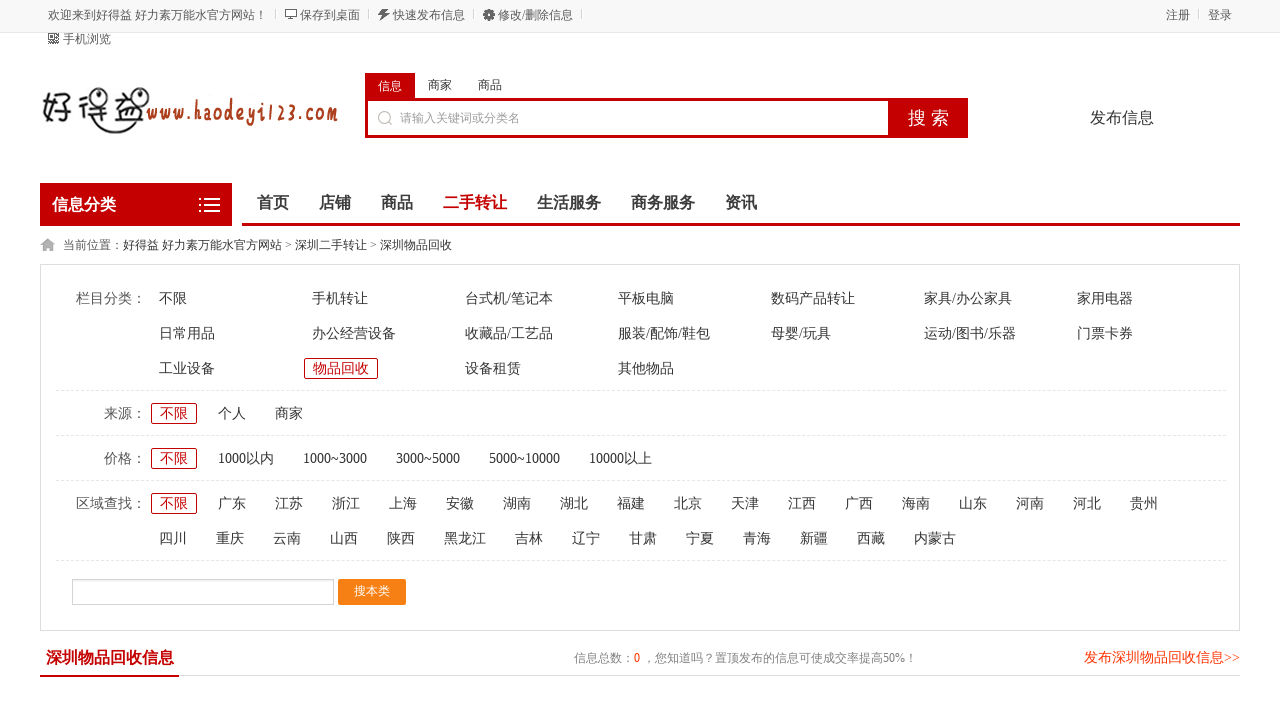

--- FILE ---
content_type: text/html; charset=utf-8
request_url: https://www.haodeyi123.com/category.php?catid=25
body_size: 7986
content:
<!DOCTYPE html PUBLIC "-//W3C//DTD XHTML 1.0 Transitional//EN" "http://www.w3.org/TR/xhtml1/DTD/xhtml1-transitional.dtd">
<html xmlns="http://www.w3.org/1999/xhtml">
<head>
<meta http-equiv="Content-Type" content="text/html; charset=utf-8" />
<script src="https://www.haodeyi123.com/template/default/js/uaredirect.js" type="text/javascript"></script>
<script type="text/javascript">uaredirect("https://www.haodeyi123.com/m/index.php?mod=category&catid=25");</script>
<meta name="keywords" content="物品回收信息" />
<meta name="description" content="深圳物品回收频道为您提供深圳物品回收信息，在此有大量深圳物品回收信息供您选择，您可以免费查看和发布深圳物品回收信息。" />
<title>物品回收-好得益  好力素万能水官方网站</title>
<link rel="shortcut icon" href="https://www.haodeyi123.com/favicon.ico" />
<link rel="stylesheet" href="https://www.haodeyi123.com/template/default/css/global.css" />
<link rel="stylesheet" href="https://www.haodeyi123.com/template/default/css/style.css" />
<link rel="stylesheet" href="https://www.haodeyi123.com/template/default/css/category.css" />
<link rel="stylesheet" href="https://www.haodeyi123.com/template/default/css/pagination2.css" />
<script src="https://www.haodeyi123.com/template/default/js/global.js" type="text/javascript"></script>
<script src="https://www.haodeyi123.com/template/default/js/jquery.min.js" type="text/javascript"></script>
</head>

<body class="red full bodybgred0"><script type="text/javascript">var current_domain="https://www.haodeyi123.com"; </script>
<div class="bartop">
<div class="barcenter">
<div class="barleft">
<ul class="barcity">欢迎来到好得益  好力素万能水官方网站！</ul> 
<ul class="line"><u></u></ul>
            <ul class="barcang"><a href="https://www.haodeyi123.com/desktop.php" target="_blank" title="点击右键，选择“目标另存为”，将此快捷方式保存到桌面即可">保存到桌面</a></ul>
<ul class="line"><u></u></ul>
<ul class="barpost"><a href="https://www.haodeyi123.com/publish.php">快速发布信息</a></ul>
<ul class="line"><u></u></ul>
<ul class="bardel"><a href="https://www.haodeyi123.com/delinfo.php" rel="nofollow">修改/删除信息</a></ul>
<ul class="line"><u></u></ul>
<ul class="barwap"><a href="https://www.haodeyi123.com/mobile.php">手机浏览</a></ul>
</div>
<div class="barright" id="iflogin"><img src="https://www.haodeyi123.com/images/loading.gif" border="0" align="absmiddle"></div>
</div>
</div>
<div class="clear"></div>
<!--顶部横幅广告开始-->
<div id="ad_topbanner"></div>
<!--顶部横幅广告结束-->
<div class="clearfix"></div>
<div class="logosearchtel">
<div class="weblogo"><a href="https://www.haodeyi123.com"><img src="https://www.haodeyi123.com/logo.gif" title="好得益  好力素万能水官方网站" border="0"/></a></div>
    <!--<div class="webcity">
    	<span>总站</span><br><a>切换分站</a>
    </div>-->
    
    <div class="postedit">
<a class="postmember" href="https://www.haodeyi123.com/publish.php?catid=25">发布信息</a>
<!--<a class="post" href="https://www.haodeyi123.com/publish.php?catid=25">发布信息</a>-->
</div>
<div class="websearch">
    	<div class="s_ulA" id="searchType">
            <ul>
                <li name="s8" id="s8_information" onclick="show_tab('information');" class="current"><a href="javascript:void(0);">信息</a></li>
<li name="s8" id="s8_store" onclick="show_tab('store');" ><a href="javascript:void(0);">商家</a></li>
                <!--<li name="s8" id="s8_news" onclick="show_tab('news');" ><a href="javascript:void(0);">资讯</a></li>-->
                <li name="s8" id="s8_goods" onclick="show_tab('goods');" ><a href="javascript:void(0);">商品</a></li>
            </ul>
        </div>
        <div class="clearfix"></div>
<div class="sch_t_frm">
<form method="get" action="https://www.haodeyi123.com/search.php?" id="searchForm" target="_blank">
            <input type="hidden" id="searchtype" name="mod" value="information"/>
<div class="sch_ct">
<input type="text" class="topsearchinput" value="请输入关键词或分类名" name="keywords" id="searchheader" onmouseover="if(this.value==='请输入关键词或分类名'){this.value='';}" x-webkit-speech lang="zh-CN"/>
</div>
<div>
<input type="submit" value="搜 索" class="btn-normal"/>
</div>
</form>
</div>
        <div class="clearfix"></div>
        </div>
</div>
<div class="clear"></div><div class="body1000">
<div class="daohang_con">
    <div class="categories">
        <dl id="infomenu">
        <dt class="titup"><b>信息分类</b></dt>
        <dd class="cont" style="display:none;">
        <ul>
        <!--<script type="text/javascript" src="https://www.haodeyi123.com/data/caches/cats_js.php"></script>-->
                        <li>
        <em><a href="https://www.haodeyi123.com/category.php?catid=1" style="color:" target="_blank">二手转让</a></em>
        <dl>
        <dt><b></b></dt>
        <dd>
                <a href="https://www.haodeyi123.com/category.php?catid=11" style="color:#ff0000" target="_blank" title="手机转让">手机转让</a>
                <a href="https://www.haodeyi123.com/category.php?catid=12" style="color:" target="_blank" title="台式机/笔记本">台式机/笔记本</a>
                <a href="https://www.haodeyi123.com/category.php?catid=13" style="color:" target="_blank" title="平板电脑">平板电脑</a>
                <a href="https://www.haodeyi123.com/category.php?catid=14" style="color:#46a200" target="_blank" title="数码产品转让">数码产品转让</a>
                <a href="https://www.haodeyi123.com/category.php?catid=15" style="color:" target="_blank" title="家具/办公家具">家具/办公家具</a>
                <a href="https://www.haodeyi123.com/category.php?catid=16" style="color:#ff9900" target="_blank" title="家用电器">家用电器</a>
                <a href="https://www.haodeyi123.com/category.php?catid=17" style="color:" target="_blank" title="日常用品">日常用品</a>
                <a href="https://www.haodeyi123.com/category.php?catid=18" style="color:" target="_blank" title="办公经营设备">办公经营设备</a>
                <a href="https://www.haodeyi123.com/category.php?catid=19" style="color:" target="_blank" title="收藏品/工艺品">收藏品/工艺品</a>
                <a href="https://www.haodeyi123.com/category.php?catid=20" style="color:" target="_blank" title="服装/配饰/鞋包">服装/配饰/鞋包</a>
                <a href="https://www.haodeyi123.com/category.php?catid=21" style="color:" target="_blank" title="母婴/玩具">母婴/玩具</a>
                <a href="https://www.haodeyi123.com/category.php?catid=22" style="color:" target="_blank" title="运动/图书/乐器">运动/图书/乐器</a>
                <a href="https://www.haodeyi123.com/category.php?catid=23" style="color:" target="_blank" title="门票卡券">门票卡券</a>
                <a href="https://www.haodeyi123.com/category.php?catid=24" style="color:" target="_blank" title="工业设备">工业设备</a>
                <a href="https://www.haodeyi123.com/category.php?catid=25" style="color:" target="_blank" title="物品回收">物品回收</a>
                <a href="https://www.haodeyi123.com/category.php?catid=26" style="color:" target="_blank" title="设备租赁">设备租赁</a>
                <a href="https://www.haodeyi123.com/category.php?catid=27" style="color:" target="_blank" title="其他物品">其他物品</a>
                </dd>
        </dl>
        </li>
                <li>
        <em><a href="https://www.haodeyi123.com/category.php?catid=10" style="color:" target="_blank">教育培训</a></em>
        <dl>
        <dt><b></b></dt>
        <dd>
                <a href="https://www.haodeyi123.com/category.php?catid=137" style="color:" target="_blank" title="职业培训">职业培训</a>
                <a href="https://www.haodeyi123.com/category.php?catid=138" style="color:" target="_blank" title="外语培训">外语培训</a>
                <a href="https://www.haodeyi123.com/category.php?catid=140" style="color:" target="_blank" title="家教">家教</a>
                <a href="https://www.haodeyi123.com/category.php?catid=141" style="color:" target="_blank" title="IT培训">IT培训</a>
                <a href="https://www.haodeyi123.com/category.php?catid=143" style="color:" target="_blank" title="高等教育">高等教育</a>
                <a href="https://www.haodeyi123.com/category.php?catid=144" style="color:" target="_blank" title="文体培训">文体培训</a>
                <a href="https://www.haodeyi123.com/category.php?catid=145" style="color:" target="_blank" title="婴幼儿教育">婴幼儿教育</a>
                <a href="https://www.haodeyi123.com/category.php?catid=146" style="color:" target="_blank" title="中小学教育">中小学教育</a>
                <a href="https://www.haodeyi123.com/category.php?catid=147" style="color:" target="_blank" title="其他培训">其他培训</a>
                </dd>
        </dl>
        </li>
                <li>
        <em><a href="https://www.haodeyi123.com/category.php?catid=189" style="color:" target="_blank">商务服务</a></em>
        <dl>
        <dt><b></b></dt>
        <dd>
                <a href="https://www.haodeyi123.com/category.php?catid=122" style="color:" target="_blank" title="招商加盟">招商加盟</a>
                <a href="https://www.haodeyi123.com/category.php?catid=124" style="color:#FF0000" target="_blank" title="公司注册">公司注册</a>
                <a href="https://www.haodeyi123.com/category.php?catid=125" style="color:" target="_blank" title="会计/审计">会计/审计</a>
                <a href="https://www.haodeyi123.com/category.php?catid=126" style="color:" target="_blank" title="网站建设">网站建设</a>
                <a href="https://www.haodeyi123.com/category.php?catid=127" style="color:" target="_blank" title="快递/物流">快递/物流</a>
                <a href="https://www.haodeyi123.com/category.php?catid=128" style="color:" target="_blank" title="庆典/演出">庆典/演出</a>
                <a href="https://www.haodeyi123.com/category.php?catid=129" style="color:" target="_blank" title="印刷/喷绘">印刷/喷绘</a>
                <a href="https://www.haodeyi123.com/category.php?catid=130" style="color:" target="_blank" title="设计策划">设计策划</a>
                <a href="https://www.haodeyi123.com/category.php?catid=131" style="color:" target="_blank" title="律师服务">律师服务</a>
                <a href="https://www.haodeyi123.com/category.php?catid=132" style="color:" target="_blank" title="翻译/速记">翻译/速记</a>
                <a href="https://www.haodeyi123.com/category.php?catid=133" style="color:" target="_blank" title="鲜花/盆景">鲜花/盆景</a>
                <a href="https://www.haodeyi123.com/category.php?catid=134" style="color:" target="_blank" title="礼品定制">礼品定制</a>
                <a href="https://www.haodeyi123.com/category.php?catid=135" style="color:" target="_blank" title="本地名站">本地名站</a>
                <a href="https://www.haodeyi123.com/category.php?catid=136" style="color:" target="_blank" title="其他服务">其他服务</a>
                </dd>
        </dl>
        </li>
                <li>
        <em><a href="https://www.haodeyi123.com/category.php?catid=9" style="color:" target="_blank">生活服务</a></em>
        <dl>
        <dt><b></b></dt>
        <dd>
                <a href="https://www.haodeyi123.com/category.php?catid=100" style="color:" target="_blank" title="驾校服务">驾校服务</a>
                <a href="https://www.haodeyi123.com/category.php?catid=101" style="color:" target="_blank" title="陪驾/代驾">陪驾/代驾</a>
                <a href="https://www.haodeyi123.com/category.php?catid=102" style="color:" target="_blank" title="婚庆/化妆">婚庆/化妆</a>
                <a href="https://www.haodeyi123.com/category.php?catid=103" style="color:" target="_blank" title="摄影摄像">摄影摄像</a>
                <a href="https://www.haodeyi123.com/category.php?catid=104" style="color:" target="_blank" title="美容纤体">美容纤体</a>
                <a href="https://www.haodeyi123.com/category.php?catid=105" style="color:" target="_blank" title="房屋装修">房屋装修</a>
                <a href="https://www.haodeyi123.com/category.php?catid=106" style="color:" target="_blank" title="建材装饰">建材装饰</a>
                <a href="https://www.haodeyi123.com/category.php?catid=107" style="color:" target="_blank" title="投资理财">投资理财</a>
                <a href="https://www.haodeyi123.com/category.php?catid=108" style="color:" target="_blank" title="保姆/月嫂">保姆/月嫂</a>
                <a href="https://www.haodeyi123.com/category.php?catid=109" style="color:#FF0000" target="_blank" title="保洁/家政">保洁/家政</a>
                <a href="https://www.haodeyi123.com/category.php?catid=110" style="color:" target="_blank" title="搬家服务">搬家服务</a>
                <a href="https://www.haodeyi123.com/category.php?catid=111" style="color:" target="_blank" title="家电维修">家电维修</a>
                <a href="https://www.haodeyi123.com/category.php?catid=112" style="color:" target="_blank" title="电脑维修">电脑维修</a>
                <a href="https://www.haodeyi123.com/category.php?catid=113" style="color:" target="_blank" title="家居维修">家居维修</a>
                <a href="https://www.haodeyi123.com/category.php?catid=114" style="color:" target="_blank" title="管道疏通">管道疏通</a>
                <a href="https://www.haodeyi123.com/category.php?catid=115" style="color:" target="_blank" title="外卖/送水">外卖/送水</a>
                <a href="https://www.haodeyi123.com/category.php?catid=116" style="color:" target="_blank" title="开锁/修锁">开锁/修锁</a>
                <a href="https://www.haodeyi123.com/category.php?catid=117" style="color:" target="_blank" title="租车服务">租车服务</a>
                <a href="https://www.haodeyi123.com/category.php?catid=118" style="color:" target="_blank" title="旅游度假">旅游度假</a>
                <a href="https://www.haodeyi123.com/category.php?catid=119" style="color:" target="_blank" title="休闲娱乐">休闲娱乐</a>
                <a href="https://www.haodeyi123.com/category.php?catid=120" style="color:" target="_blank" title="酒店/宾馆">酒店/宾馆</a>
                <a href="https://www.haodeyi123.com/category.php?catid=121" style="color:" target="_blank" title="签证服务">签证服务</a>
                </dd>
        </dl>
        </li>
                </ul>
        </dd>
        </dl>
    </div>
    <div class="daohang">
        <ul>
            <li><a href="https://www.haodeyi123.com" id="index">首页</a></li>
                                    <li><a  target="_self" id="corp" href="/corporation.php"><font color="">店铺</font><sup class=""></sup></a></li>
                        <li><a  target="_self" id="goods" href="/goods.php"><font color="">商品</font><sup class=""></sup></a></li>
                        <li><a class="current" target="_self" id="1" href="/category.php?catid=1"><font color="">二手转让</font><sup class=""></sup></a></li>
                        <li><a  target="_self" id="9" href="/category.php?catid=9"><font color="">生活服务</font><sup class=""></sup></a></li>
                        <li><a  target="_self" id="189" href="/category.php?catid=189"><font color="">商务服务</font><sup class=""></sup></a></li>
                        <li><a  target="_self" id="news" href="/news.php"><font color="">资讯</font><sup class=""></sup></a></li>
                    </ul>
    </div>
</div>
<div class="clearfix"></div>
<!--头部通栏广告开始-->
<div id="ad_header"></div>
<!--头部通栏广告结束-->
<div class="clearfix"></div>
<script>loadDefault(['category','category_select'])</script><div class="bodybgcolor">
<div class="body1000">
<div class="clear"></div>
<div class="location">
当前位置：<a href="https://www.haodeyi123.com">好得益  好力素万能水官方网站</a> <code> &gt; </code> <a href="https://www.haodeyi123.com/category.php?catid=1">深圳二手转让</a> <code> &gt; </code> <a href="https://www.haodeyi123.com/category.php?catid=25">深圳物品回收</a></div>
<div class="clear"></div>
<div class="wrapper"><div id="select">
<dl class='fore' id='select-brand'>
<dt>栏目分类：</dt>
<dd>
<div class='content'>
    <div><a href="https://www.haodeyi123.com/category.php?catid=1"  title="深圳二手转让">不限</a></div>
        <div><a href="https://www.haodeyi123.com/category.php?catid=11"  title="深圳手机转让">手机转让</a></div>
        <div><a href="https://www.haodeyi123.com/category.php?catid=12"  title="深圳台式机/笔记本">台式机/笔记本</a></div>
        <div><a href="https://www.haodeyi123.com/category.php?catid=13"  title="深圳平板电脑">平板电脑</a></div>
        <div><a href="https://www.haodeyi123.com/category.php?catid=14"  title="深圳数码产品转让">数码产品转让</a></div>
        <div><a href="https://www.haodeyi123.com/category.php?catid=15"  title="深圳家具/办公家具">家具/办公家具</a></div>
        <div><a href="https://www.haodeyi123.com/category.php?catid=16"  title="深圳家用电器">家用电器</a></div>
        <div><a href="https://www.haodeyi123.com/category.php?catid=17"  title="深圳日常用品">日常用品</a></div>
        <div><a href="https://www.haodeyi123.com/category.php?catid=18"  title="深圳办公经营设备">办公经营设备</a></div>
        <div><a href="https://www.haodeyi123.com/category.php?catid=19"  title="深圳收藏品/工艺品">收藏品/工艺品</a></div>
        <div><a href="https://www.haodeyi123.com/category.php?catid=20"  title="深圳服装/配饰/鞋包">服装/配饰/鞋包</a></div>
        <div><a href="https://www.haodeyi123.com/category.php?catid=21"  title="深圳母婴/玩具">母婴/玩具</a></div>
        <div><a href="https://www.haodeyi123.com/category.php?catid=22"  title="深圳运动/图书/乐器">运动/图书/乐器</a></div>
        <div><a href="https://www.haodeyi123.com/category.php?catid=23"  title="深圳门票卡券">门票卡券</a></div>
        <div><a href="https://www.haodeyi123.com/category.php?catid=24"  title="深圳工业设备">工业设备</a></div>
        <div><a href="https://www.haodeyi123.com/category.php?catid=25" class="curr" title="深圳物品回收">物品回收</a></div>
        <div><a href="https://www.haodeyi123.com/category.php?catid=26"  title="深圳设备租赁">设备租赁</a></div>
        <div><a href="https://www.haodeyi123.com/category.php?catid=27"  title="深圳其他物品">其他物品</a></div>
        </div>
</dd>
</dl>
        <dl>
<dt>来源：</dt>
<dd>
    <div><a href="category.php?catid=25" class="curr">不限</a></div>
<div><a href="category.php?catid=25&from=1" >个人</a></div>
<div><a href="category.php?catid=25&from=2" >商家</a></div>
    </dd>
</dl>
<dl>
<dt>价格：</dt>
<dd>
    <div><a href="category.php?catid=25" class="curr">不限</a></div>
<div><a href="category.php?catid=25&price=1~1000" >1000以内</a></div>
<div><a href="category.php?catid=25&price=1000~3000" >1000~3000</a></div>
<div><a href="category.php?catid=25&price=3000~5000" >3000~5000</a></div>
<div><a href="category.php?catid=25&price=5000~10000" >5000~10000</a></div>
<div><a href="category.php?catid=25&price=10000~" >10000以上</a></div>
    </dd>
</dl>
    <dl>
<dt>区域查找：</dt>
<dd>
    <div><a href="/category.php?catid=25" class="curr">不限</a></div>
<div><a href="/category.php?catid=25&areaid=1" >广东</a></div>
<div><a href="/category.php?catid=25&areaid=2" >江苏</a></div>
<div><a href="/category.php?catid=25&areaid=4" >浙江</a></div>
<div><a href="/category.php?catid=25&areaid=5" >上海</a></div>
<div><a href="/category.php?catid=25&areaid=6" >安徽</a></div>
<div><a href="/category.php?catid=25&areaid=7" >湖南</a></div>
<div><a href="/category.php?catid=25&areaid=8" >湖北</a></div>
<div><a href="/category.php?catid=25&areaid=9" >福建</a></div>
<div><a href="/category.php?catid=25&areaid=10" >北京</a></div>
<div><a href="/category.php?catid=25&areaid=11" >天津</a></div>
<div><a href="/category.php?catid=25&areaid=12" >江西</a></div>
<div><a href="/category.php?catid=25&areaid=13" >广西</a></div>
<div><a href="/category.php?catid=25&areaid=14" >海南</a></div>
<div><a href="/category.php?catid=25&areaid=15" >山东</a></div>
<div><a href="/category.php?catid=25&areaid=16" >河南</a></div>
<div><a href="/category.php?catid=25&areaid=17" >河北</a></div>
<div><a href="/category.php?catid=25&areaid=18" >贵州</a></div>
<div><a href="/category.php?catid=25&areaid=19" >四川</a></div>
<div><a href="/category.php?catid=25&areaid=20" >重庆</a></div>
<div><a href="/category.php?catid=25&areaid=21" >云南</a></div>
<div><a href="/category.php?catid=25&areaid=22" >山西</a></div>
<div><a href="/category.php?catid=25&areaid=23" >陕西</a></div>
<div><a href="/category.php?catid=25&areaid=24" >黑龙江</a></div>
<div><a href="/category.php?catid=25&areaid=25" >吉林</a></div>
<div><a href="/category.php?catid=25&areaid=26" >辽宁</a></div>
<div><a href="/category.php?catid=25&areaid=27" >甘肃</a></div>
<div><a href="/category.php?catid=25&areaid=28" >宁夏</a></div>
<div><a href="/category.php?catid=25&areaid=29" >青海</a></div>
<div><a href="/category.php?catid=25&areaid=30" >新疆</a></div>
<div><a href="/category.php?catid=25&areaid=31" >西藏</a></div>
<div><a href="/category.php?catid=25&areaid=32" >内蒙古</a></div>
</dd>
</dl>
    <dl class="lastdl">
<form method="get" action="https://www.haodeyi123.com/search.php?" target="_blank">
<input name="mod" value="information" type="hidden">
<input name="catid" value="25" type="hidden">
<input name="areaid" value="0" type="hidden">
<input name="streetid" value="" type="hidden">
<input name="keywords" type="text" value="" class="searchinput" id="searchbody" onmouseover="hiddennotice('searchbody');"/>
<input type="submit" value="搜本类" class="new_searchsubmit" />
</form>
</dl>
</div></div>

<div class="clear"></div>
<div class="body1000">
<div class="new_listhd">
<div class="listhdleft">
<div><a href="#" class="currentr"><span></span>深圳物品回收信息</a></div>
</div>
<div class="listhdcenter">
信息总数：<span>0</span> ，您知道吗？置顶发布的信息可使成交率提高50%！
</div>
<div class="listhdright">
<a href="https://www.haodeyi123.com/publish.php?catid=25" target="_blank">发布深圳物品回收信息>></a>
</div>
</div>
<div class="clearfix"></div>
<!--栏目侧边页广告开始-->
<div id="ad_intercatdiv"></div>
<!--栏目侧边页广告结束-->
<div class="infolists">
<div class='section'>
<ul class='sep'>
<!--栏目列表页头部广告开始-->
<div id="ad_interlistad_top"></div>
<!--栏目列表页头部广告结束--><!--栏目列表页尾部广告开始-->
<div id="ad_interlistad_bottom"></div>
<!--栏目列表页尾部广告结束-->
</ul>
</div>
<div class="clear"></div>
<div class="pagination2"><span class=anum>共0记录</span> </div>
<div class="clear"></div>
</div>
</div><div class="clear"></div>
<div class="colorfoot">
    <div class="cateintro">
        <div class="introleft">深圳物品回收频道</div>
        <div class="introright">深圳物品回收频道为您提供深圳物品回收信息，在此有大量深圳物品回收信息供您选择，您可以查看和发布深圳物品回收信息。</div>
    </div>
    <div class="clearfix"></div>
    <div class="cateintro">
    <div class="introleft">物品回收相关区域</div>
    <div class="introflink">
                <a href='/category.php?catid=25&areaid=1' target="_blank">深圳广东物品回收</a>        <a href='/category.php?catid=25&areaid=2' target="_blank">深圳江苏物品回收</a>        <a href='/category.php?catid=25&areaid=4' target="_blank">深圳浙江物品回收</a>        <a href='/category.php?catid=25&areaid=5' target="_blank">深圳上海物品回收</a>        <a href='/category.php?catid=25&areaid=6' target="_blank">深圳安徽物品回收</a>        <a href='/category.php?catid=25&areaid=7' target="_blank">深圳湖南物品回收</a>        <a href='/category.php?catid=25&areaid=8' target="_blank">深圳湖北物品回收</a>        <a href='/category.php?catid=25&areaid=9' target="_blank">深圳福建物品回收</a>        <a href='/category.php?catid=25&areaid=10' target="_blank">深圳北京物品回收</a>        <a href='/category.php?catid=25&areaid=11' target="_blank">深圳天津物品回收</a>        <a href='/category.php?catid=25&areaid=12' target="_blank">深圳江西物品回收</a>        <a href='/category.php?catid=25&areaid=13' target="_blank">深圳广西物品回收</a>        <a href='/category.php?catid=25&areaid=14' target="_blank">深圳海南物品回收</a>        <a href='/category.php?catid=25&areaid=15' target="_blank">深圳山东物品回收</a>        <a href='/category.php?catid=25&areaid=16' target="_blank">深圳河南物品回收</a>        <a href='/category.php?catid=25&areaid=17' target="_blank">深圳河北物品回收</a>        <a href='/category.php?catid=25&areaid=18' target="_blank">深圳贵州物品回收</a>        <a href='/category.php?catid=25&areaid=19' target="_blank">深圳四川物品回收</a>        <a href='/category.php?catid=25&areaid=20' target="_blank">深圳重庆物品回收</a>        <a href='/category.php?catid=25&areaid=21' target="_blank">深圳云南物品回收</a>        <a href='/category.php?catid=25&areaid=22' target="_blank">深圳山西物品回收</a>        <a href='/category.php?catid=25&areaid=23' target="_blank">深圳陕西物品回收</a>        <a href='/category.php?catid=25&areaid=24' target="_blank">深圳黑龙江物品回收</a>        <a href='/category.php?catid=25&areaid=25' target="_blank">深圳吉林物品回收</a>        <a href='/category.php?catid=25&areaid=26' target="_blank">深圳辽宁物品回收</a>        <a href='/category.php?catid=25&areaid=27' target="_blank">深圳甘肃物品回收</a>        <a href='/category.php?catid=25&areaid=28' target="_blank">深圳宁夏物品回收</a>        <a href='/category.php?catid=25&areaid=29' target="_blank">深圳青海物品回收</a>        <a href='/category.php?catid=25&areaid=30' target="_blank">深圳新疆物品回收</a>        <a href='/category.php?catid=25&areaid=31' target="_blank">深圳西藏物品回收</a>        <a href='/category.php?catid=25&areaid=32' target="_blank">深圳内蒙古物品回收</a>        </div>
    </div>
            </div>
<script type="text/javascript" src="https://www.haodeyi123.com/template/default/js/hover_bg.js"></script>﻿<div id="ad_footerbanner"></div>
<div style="display: none" id="ad_none">
</div>
<div class="footer_new">
    <div class="foot_new">
        <div class="foot_box">
        	<div class="hd">信息管理</div>
            <div class="bd">
            	<ul>
                	<li><a target="_blank" href="https://www.haodeyi123.com/publish.php">发布信息</a></li>
                    <li><a target="_blank" href="https://www.haodeyi123.com/delinfo.php" rel="nofollow">修改/删除信息</a></li>
                    <li><a target="_blank" href="https://www.haodeyi123.com/search.php" rel="nofollow">信息快速搜索</a></li>
                </ul>
            </div>
        </div>
       <!-- <div class="foot_box" id="sjfw">
        	<div class="hd">商家服务</div>
            <div class="bd">
            	<ul>
                	<li><a target="_blank" href="https://www.haodeyi123.com/member.php?mod=register&action=store">商家入驻</a></li>
                    <li><a target="_blank" href="https://www.haodeyi123.com/member.php">商家登录</a></li>
                </ul>
            </div>
        </div>-->
        <div class="foot_box">
        	<div class="hd">关于我们</div>
            <div class="bd">
            	<ul>
    <li><a target="_blank" href="/about.php?part=aboutus">联系我们</a></li>
<li><a target="_blank" href="/about.php?part=announce">网站公告</a></li>
                    <li><a target="_blank" href="/about.php?part=faq" rel="nofollow">帮助中心</a></li>
                    

                                                    </ul>
            </div>
        </div>
        <div class="foot_wx">
        	<div class="hd">扫一扫，访问手机站</div>
            <div class="bd">
            	<ul>
                	<img alt="好得益  好力素万能水官方网站手机版" src="https://www.haodeyi123.com/qrcode.php?value=https://www.haodeyi123.com/m/index.php&size=4.7">
                </ul>
            </div>
        </div>
        <div class="foot_wx" id="gzh">
        	<div class="hd">微信客服</div>
            <div class="bd">
            	<ul>
                	<img alt="好得益  好力素万能水官方网站微信客服" src="https://www.haodeyi123.com/erweima.gif">
                </ul>
            </div>
        </div>
        <div class="foot_mobile">
        	<ul>
            <div class="h1"><font>0755-36931188</font></div>                        <div class="h3">邮箱：<font>cooslan@163.com</font></div>            </ul>
        </div>
    </div>
    <div class="clearfix"></div>
    <div class="foot_powered">
    	Copyright &copy; 好得益  好力素万能水官方网站版权所有 <a href="https://beian.miit.gov.cn/#/Integrated/index">粤ICP备16004915号</a>This page is cached at 2026-01-15 02:09:01    </div>
</div>
<p id="back-to-top"><a href="#top"><span></span></a></p>
<script type="text/javascript">loadDefault(["addiv","iflogin","show_tab","scrolltop"]);</script></div>
</div>
</body>
</html>

--- FILE ---
content_type: text/html; charset=utf-8
request_url: https://www.haodeyi123.com/javascript.php?part=iflogin&url=https://www.haodeyi123.com/category.php?catid=25
body_size: 556
content:
<ul><a href="https://www.haodeyi123.com/member.php?url=https%3A%2F%2Fwww.haodeyi123.com%2Fcategory.php%3Fcatid%3D25" >登录</a></ul><ul class="line"><u></u></ul><ul><a href="https://www.haodeyi123.com/member.php?mod=register" >注册</a></ul>

--- FILE ---
content_type: text/css
request_url: https://www.haodeyi123.com/template/default/css/style.css
body_size: 5436
content:
.bodybgcolor{width:100%}.body1000{margin-left:auto;margin-right:auto;width:1000px}#iflogin img{margin-top:8px}.copyrights{color:#3592e2!important;font-weight:700;font-family:Arial,Helvetica,sans-serif}.copyversions{color:#ff8900!important}.floater{border-left-width:0;border-right-width:0;top:0;position:fixed;z-index:199;opacity:1}.bartop{background-color:#f8f8f8;border-bottom:1px #e8e8e8 solid;height:32px;line-height:32px;width:100%;font-size:12px}.bartop,.bartop a{color:#585858}.bartop .barleft a:hover{text-decoration:none}.bartop .barcenter{margin-left:auto;margin-right:auto;width:1000px}.bartop .barleft{width:590px;text-align:left;float:left;text-align:left}.bartop .barright{width:25pc;text-align:right;float:right;height:32px;overflow:hidden}.bartop .barright a:hover{text-decoration:none}.bartop .barleft ul{float:left}.bartop .barright ul{float:right}.bartop ul.barcang{background:url(../images/global/baricon.gif) 0 -54px no-repeat;padding-left:15px}.bartop ul.barwap{background:url(../images/global/baricon.gif) 0 -36px no-repeat;padding-left:15px}.bartop ul.barpost{background:url(../images/global/baricon.gif) 0 -18px no-repeat;padding-left:15px}.bartop ul.bardel{background:url(../images/global/baricon.gif) 0 0 no-repeat;padding-left:15px}.bartop ul{margin:6px 8px 0;line-height:18px;display:inline;position:relative;z-index:99999}.bartop div.choosetheme{float:left}.bartop div#themelist{float:right}.bartop ul li{float:left;width:15px}.bartop ul.line{width:2px;height:10px;overflow:hidden;background:#fff;margin:9px 0 0}.bartop ul li,.bartop ul.line u{height:18px;display:block;overflow:hidden}.bartop ul.line u{width:1px;background:#d4d4d4}.cateintro{font-size:14px;width:1198px;overflow:auto;line-height:24px;text-align:left;margin:0}.cateintro .introleft{width:150px;float:left;margin-top:10px;margin-bottom:10px;text-align:left;font-weight:700;font-size:14px}.cateintro .introflink,.cateintro .introright{width:1015px;color:grey;float:right;margin-top:10px;margin-right:10px;margin-bottom:10px}.cateintro .introflink a{margin-right:10px;color:grey;white-space:nowrap;word-break:keep-all}.cateintro .introright a{float:left;display:block;overflow:hidden;width:136px;height:26px;color:grey}.cateintro .introflink a:hover,.cateintro .introright a:hover{color:red}.footsearch{background-color:#fcfcfc;border:1px #d4d4d4 solid;height:76px;width:998px}.footsearch ul{margin-top:20px;margin-left:auto;margin-right:auto;width:700px}.shadow{background:url(../images/global/daohangbg.gif) 0 -240px repeat-x;width:100%;height:2px}.footsearch_input{border:1px #d4d4d4 solid;float:left;width:410px;height:28px;line-height:28px;font-size:14px;color:#c8c8c8;padding-left:10px;padding-right:10px}.mayifoot{height:auto;width:100%;background-color:#2B2D2E;height:auto;overflow:auto;position:absolute;left:0;color:silver;padding:30px 0}.mayifoot a{color:silver}.footabout{margin-left:auto;margin-right:auto;margin-top:10px}.footabout a{padding-right:15px;margin-right:15px;border-right:1px #ccc solid}.footabout a.backnone{border-right:none}.footabout span{margin-left:15px;margin-right:15px}.footcopyright{margin-top:12px;padding-bottom:12px}.footcopyright a{margin-left:10px}.debuginfo{margin-top:12px}.debuginfo i{font-style:normal}.debuginfo a{font-style:normal}.footer_new{width:100%;background-color:#f4f4f4;height:auto;overflow:auto;position:absolute;left:0;font-size:14px}.footer_new .foot_new{width:1200px;margin-left:auto;margin-right:auto}.footer_new .foot_box{width:170px;height:200px;float:left;display:block;border-right:1px #ddd solid;margin:30px 20px 10px 0;padding:0 0 20px 10px;text-align:left}.footer_new .foot_box .hd{font-size:16px;line-height:36px;color:#000}.footer_new .foot_box .bd li{line-height:26px;color:#666}.footer_new .foot_wap{width:230px;height:200px;float:left;display:block;border-right:1px #ddd solid;margin:30px 10px 10px 15px;padding:0 0 20px 10px}.footer_new .foot_wap .hd{font-size:16px;line-height:36px;color:#000;text-align:left}.footer_new .foot_wap .bd{text-align:left;padding:0}.footer_new .foot_wap .bd img{margin:5px 0 0;width:175px;height:175px}.footer_new .foot_wx{width:230px;height:200px;float:left;display:block;border-right:1px #ddd solid;margin:30px 10px 10px 15px;padding:0 0 20px 10px}.footer_new .foot_wx .hd{font-size:16px;line-height:36px;color:#000;text-align:left}.footer_new .foot_wx .bd{text-align:left;padding:0}.footer_new .foot_wx .bd img{margin:5px 0 0;width:175px;height:175px}.footer_new .foot_mobile{width:210px;height:190px;float:left;display:block;margin:55px 10px 0 15px;padding:20px 0 0 10px;text-align:center;background:url(../images/global/foot_tel.gif) center 0 no-repeat}.footer_new .foot_mobile ul{margin-top:60px}.footer_new .foot_mobile .h1{margin-top:8px;font-weight:700;font-size:26px;color:#000;margin-top:50px;margin-bottom:20px}.footer_new .foot_mobile .h2{color:#666;margin-top:5px}.footer_new .foot_mobile .h3{color:#666;margin-top:5px}.footer_new .foot_powered{width:100%;background-color:#fff;margin-left:auto;margin-right:auto;text-align:center;margin-top:25px;height:60px;line-height:60px}.footer_new .foot_powered,.footer_new .foot_powered a{color:#787878;font-size:12px}.location{font-size:12px;clear:both;text-align:left;margin:0;background:url(../images/global/location.gif) no-repeat 0 2px;padding-left:23px}.none,my_mps{display:none}.pull-right{float:right}.pull-left{float:left}.highlight,.required{color:#ec5524!important}sup.xin{POSITION:absolute;MARGIN-TOP:-18px;WIDTH:19px;BACKGROUND:url(../images/xin.gif) no-repeat 0 0;HEIGHT:23px;MARGIN-LEFT:1px;clear:both}sup.qiang{POSITION:absolute;MARGIN-TOP:-18px;WIDTH:19px;BACKGROUND:url(../images/qiang.gif) no-repeat 0 0;HEIGHT:23px;MARGIN-LEFT:1px;clear:both}sup.re{POSITION:absolute;MARGIN-TOP:-18px;WIDTH:19px;BACKGROUND:url(../images/re.gif) no-repeat 0 0;HEIGHT:23px;MARGIN-LEFT:1px;clear:both}sub,sup{font-size:100%;vertical-align:baseline}.commentsubmit{border:0;background:url(../images/global/commentsubmit.gif) no-repeat;height:31px;width:86px;color:#000;font-size:14px;font-weight:700;line-height:31px;text-align:center;cursor:pointer}.commenttextarea{border:1px #c8c8c8 solid;padding:5px}.commenttxt{border:1px #c8c8c8 solid;width:40px;padding:5px}.subsearch{width:540px;height:20px;overflow:hidden;display:block;float:left}.subsearch ul li{height:20px;line-height:20px;padding:0 5px;float:left;display:inline;overflow:hidden;font-size:14px;text-align:center;border-right:1px #dedede solid}.subsearch ul li:last-child{border:none}.subsearch ul li a{color:#AAA;margin-right:5px;margin-left:5px}.topbanner{width:1200px;overflow:hidden;text-align:center;height:auto;margin-left:auto;margin-right:auto}.topbannerad{margin-top:5px}.footerbanner{width:1000px;overflow:hidden;text-align:center;margin:0 auto 3px auto;clear:both}.footerbannerad{margin-bottom:5px}.header{text-align:left;width:1000px;overflow:hidden;margin-left:auto;margin-right:auto}.headerbanner{display:block;float:left;margin:0 3px 0 0}.headerbanner a{margin-top:7px;display:block}.intercatad{margin-bottom:10px}.interlistdiv{color:#585858;text-align:left}.interlistdiv .hover{padding:10px;line-height:22px;border-bottom:1px solid #dedede}.interlistdiv .hovercolor{background-color:#F8F8F9;background-image:url(../images/category/advfontbg.gif);background-position:top right;background-repeat:no-repeat}.interlistdiv a{font-size:14px;text-align:left}.intercatdiv{width:160px;float:right;margin-left:10px;background-color:#fff;height:auto;overflow:hidden}.intercatdiv2{width:160px;margin-left:2px;background-color:#fff;height:auto;overflow:hidden}.infoaddiv{width:680px;background-color:#fff;overflow:auto;clear:both;margin:0 auto;overflow:hidden;text-align:center}.infoad{margin:0 5px 10px 0}.indexcatad{width:1000px;margin:5px auto 5px auto;overflow:hidden}.ni-flist1 .indexcatad{width:200px}.ni-flist2 .indexcatad{width:220px}.ni-flist3 .indexcatad{width:275px}.full .ni-flist1 .indexcatad,.full .ni-flist2 .indexcatad{width:200px!important}.full .ni-flist3 .indexcatad{width:195px!important}#ni-flist .indexcatad{margin-top:0;margin-bottom:5px}.full .indexcatad{width:1200px!important}.full .barcenter{width:1200px!important}.full .footsearch{width:1198px!important}.full .footsearch ul{width:740px!important}.full .footsearch .footsearch_input{width:450px!important}.full .logosearchtel .websearch{width:620px!important}.full .subsearchbottomline{width:1200px!important}.full .topbanner{width:1200px!important}.full .footerbanner{width:1200px!important}.full .header{width:1200px!important}.full .indexcatad{width:1200px!important}.full .cateintro{width:1178px!important}.full .body1000{width:1200px!important}.footsearch_submit{color:#000;font-size:16px;cursor:pointer;height:32px;background-color:#F2F0F0;float:left;width:120px;margin-left:10px;font-family:microsoft yahei;border:none}.footsearch_post{font-family:microsoft yahei;background:#F78015;border-left:none;color:#fff;font-size:16px;cursor:pointer;height:32px;margin-left:10px;float:left;width:120px;border:none}.footsearch_submit:hover{background-color:#C8C6C7}.footsearch_post:hover{background-color:#EB6D13}.bodybgblue1{background:url(../images/global/bluebg.gif) 0 31px repeat-x}.bodybgorange1,.bodybgred1{background:url(../images/global/orangebg.gif) 0 31px repeat-x}.bodybggreen1{background:url(../images/global/greenbg.gif) center 31px no-repeat}.colorfoot{width:auto;height:auto;overflow:auto;border-top:1px #cdcdcd solid;padding-top:30px;padding-bottom:30px}.relate{border-top:none!important}.logosearchtel{overflow:hidden;margin:7px auto 5px auto;width:1200px;height:auto}.logosearchtel .weblogo{float:left;display:block;width:auto;max-width:300px;overflow:hidden;height:90px;vertical-align:middle;text-align:left}.logosearchtel .weblogo img{margin-top:15px}.logosearchtel .webcity{float:left;display:block;overflow:hidden;margin-top:21px;margin-left:9px;padding:5px 0 5px 9pt;width:90px;border-left:1px #ddd solid;text-align:left;font-size:9pt}.webcity span{padding-right:10px;background:url(../images/global/arrow_down.gif) center right no-repeat}.logosearchtel .webcity2{position:absolute;z-index:2;float:left;display:block;margin-top:10px;margin-left:176px;padding:15px;max-width:15pc;border:1px #ddd solid;background-color:#fff;text-align:left;white-space:normal;word-break:break-all}.logosearchtel .webcity2 .curcity{font-weight:700}.logosearchtel .webcity2 .curcity a{margin-left:5px;font-weight:100;font-size:9pt}.logosearchtel .webcity2 ul{margin-top:5px;padding-top:5px;border-top:1px #ddd solid}.logosearchtel .webcity2 ul a{margin-right:5px;font-size:9pt}.logosearchtel .webcity span{color:#3d3d3d;font-weight:700;font-size:14px}.logosearchtel .webcity a:link{color:#9d9d9d;font-weight:100}.logosearchtel .websearch{float:right;display:block;overflow:hidden;margin-top:8px;width:660px;height:auto;text-align:left}.logosearchtel .postedit{float:right;width:155px;height:60px;margin-left:100px;margin-top:33px}.logosearchtel .postedit a{float:left;display:block;margin-left:5px;height:40px;background-image:url(../images/global/poste.gif);background-position:20px center;background-repeat:no-repeat;text-align:center;text-decoration:none;font-size:16px;line-height:40px}.logosearchtel .postedit a.post{padding-left:30px;width:121px;background-color:#f78015;color:#fff}.logosearchtel .postedit a.post:hover{background-color:#eb6d13}.logosearchtel .postedit a.edit{width:126px;background-position:0 -66px;color:#848484}.logosearchtel .postedit a.edit:hover{background-position:0 -99px}.logosearchtel .webtel{float:right;display:block;margin-top:25px;height:60px;background:url(../images/tel.gif) left 9px no-repeat;text-align:right;text-indent:45px}.logosearchtel .webtel span.number{float:left;width:265px;height:60px;color:#F78015;text-align:left;font-weight:700;font-size:24px;line-height:60px}.websearch .s_ulC{overflow:hidden;width:35pc;height:25px;font-size:9pt}.websearch .s_ulC li{float:left;margin-top:5px;margin-right:15px}.websearch .s_ulA{position:relative;z-index:1;height:25px;text-align:left}.websearch .s_ulA ul{position:absolute}.websearch .s_ulA ul li{float:left;list-style:none}.websearch .s_ulA ul li a{float:left;padding:0 13px;color:#333;font-size:9pt;line-height:25px}.websearch .s_ulA ul li a:hover{text-decoration:none}.websearch .s_ulA ul li.current a{padding:1px 13px;background-position:right 0;color:#fff;font-weight:100}.websearch .sch_t_frm{overflow:hidden;margin:0;width:660px;height:42px}.websearch .sch_ct{float:left;display:block;overflow:hidden;width:auto}.websearch .topsearchinput{float:left;display:block;padding:5px 10px;width:500px;height:24px;border-right:0;border-left:none;background:url(../images/fdj.gif) 10px 10px no-repeat;background-color:#fff;color:#9d9d9d;text-indent:22px;font-size:9pt;line-height:24px}.sch_t_frm .select{background:#fff url(../images/global/top_search_cate_bg.gif) no-repeat right 2px}.websearch .btn-normal{float:left;display:block;width:80px;height:40px;border:0;color:#fff;text-align:center;text-decoration:none;font-size:18px;cursor:pointer}.categories{float:left;display:block;padding:0;width:186px;background:#fff;text-align:left}.blue #infomenu{border:2px solid #3592e2}.blue #infomenu .titdown,.blue #infomenu .titup{background-color:#3592e2}.blue #infomenu .cont{border-top:2px solid #3592e2}.blue #infomenu li{border-bottom:1px solid #cedbe6}.blue #infomenu li.thismenu dl dd,.blue #infomenu li.thismenu em{border:2px solid #3592e2;box-shadow:0 0 3px #3592e2}.blue #infomenu li em{background:url(../images/index/em_blue.gif) 140px 8px no-repeat #fff}.blue #infomenu li.thismenu em{background:url(../images/index/em_blue.gif) 10px 8px no-repeat #fff}.green #infomenu{border:2px solid #42b712}.green #infomenu .titdown,.green #infomenu .titup{background-color:#42b712}.green #infomenu .cont{border-top:2px solid #42b712}.green #infomenu li{border-bottom:1px solid #cee4c5}.green #infomenu li.thismenu dl dd,.green #infomenu li.thismenu em{border:2px solid #42b712;box-shadow:0 0 3px #42b712}.green #infomenu li em{background:url(../images/index/em_green.gif) 140px 8px no-repeat #fff}.green #infomenu li.thismenu em{background:url(../images/index/em_green.gif) 10px 8px no-repeat #fff}.orange #infomenu{border:2px solid #F78015}.orange #infomenu .titdown,.orange #infomenu .titup{background-color:#F78015}.orange #infomenu .cont{border-top:2px solid #F78015}.orange #infomenu li{border-bottom:1px solid #f9e2c9}.orange #infomenu li.thismenu dl dd,.orange #infomenu li.thismenu em{border:2px solid #F78015;box-shadow:0 0 3px #F78015}.orange #infomenu li em{background:url(../images/index/em.gif) 140px 8px no-repeat #fff}.orange #infomenu li.thismenu em{background:url(../images/index/em.gif) 10px 8px no-repeat #fff}.red #infomenu{border:2px solid #C40000}.red #infomenu .titdown,.red #infomenu .titup{background-color:#C40000}.red #infomenu .cont{border-top:2px solid #C40000}.red #infomenu li{border-bottom:1px solid #f7cdd0}.red #infomenu li.thismenu dl dd,.red #infomenu li.thismenu em{border:2px solid #C40000;box-shadow:0 0 3px #C40000}.red #infomenu li em{background:url(../images/index/em_red.gif) 140px 8px no-repeat #fff}.red #infomenu li.thismenu em{background:url(../images/index/em_red.gif) 10px 8px no-repeat #fff}#infomenu{position:absolute;z-index:999;height:auto}#infomenu .titdown,#infomenu .titup{width:188px;height:39px;background:url(../images/global/cat_select.gif) center right no-repeat;color:#fff;text-align:left;text-indent:10px;font-size:1pc;line-height:39px;cursor:pointer}#infomenu .titup a{color:#fff}#infomenu .cont{padding-top:6px;border-radius:0 0 3px 3px;background:#fff}#infomenu .cont ul{padding:0}#infomenu .cont li{position:relative;margin:0 8px;height:34px;line-height:34px;+height:31px;+line-height:31px;cursor:pointer;text-align:left}#infomenu .cont li em,#infomenu li.thismenu em{top:3px;left:0;z-index:99;display:block;text-align:left;line-height:24px;cursor:pointer}#infomenu .cont li:last-child{border-bottom:0}#infomenu .cont li dl{position:absolute;visibility:hidden}#infomenu .cont li em{position:absolute;width:150px;height:22px;text-indent:25px;-webkit-transition:background .5s ease;transition:background .5s ease}#infomenu .cont li em a{color:#333;font-size:14px}#infomenu .cont li.thismenu em{position:absolute;width:535px;height:24px;border-radius:3px 3px 0}#infomenu .cont li.thismenu dl{top:0;left:170px;z-index:100;visibility:visible;width:449px;height:200px;text-align:left}#infomenu .cont li.thismenu dl dt{position:relative;z-index:100;margin:5px 2px;padding-left:20px;width:345px;height:35px;background:#fff;line-height:35px}#infomenu .cont li.thismenu dl dd{position:absolute;top:30px;left:0;padding:10px 0 10px 15px;width:350px;border-top:0;border-radius:0 0 3px 3px;background:#fff;zoom:1}#infomenu .cont li.thismenu dl b{z-index:99;font-size:14px}#infomenu .cont li.thismenu dl dd a{font-size:14px;float:left;display:block;overflow:hidden;padding:0 5px;width:105px;color:#333;text-align:left;white-space:nowrap}.daohang_con{overflow:auto;margin-top:10px;width:100%;height:auto;text-align:center}.daohang_con .ul{display:block;margin-top:10px;width:75pc;height:auto;text-align:left}.daohang,.daohang_con .ul{margin-right:auto;margin-left:auto}.daohang{float:right;overflow:hidden;background:0 0;background-repeat:repeat-x;text-align:center}.daohang,.daohang ul{width:998px;height:40px}.daohang ul{margin-right:auto;margin-left:auto;background-repeat:no-repeat;text-align:left}.daohang li{float:left}.daohang a{float:left;display:block;padding-right:15px;padding-left:15px;height:40px;background-repeat:no-repeat;color:#3d3d3d;font-weight:700;font-size:1pc;line-height:40px}.daohang a.current,.daohang a:hover{background-repeat:no-repeat;color:#fff;text-align:center;text-decoration:none;font-weight:700}.blue .daohang{border-bottom:3px #3592e2 solid}.blue .daohang a.current,.blue .daohang a:hover{color:#3592e2}.blue .sch_t_frm .select{border-top:3px solid #3592e2}.blue .sch_t_frm .select,.blue .selectbox-wrapper{border-bottom:3px solid #3592e2;border-left:3px solid #3592e2}.blue .selectbox-wrapper{border-right:3px solid #3592e2}.blue .topsearchinput{border-top:3px solid #3592e2;border-bottom:3px solid #3592e2;border-left:3px solid #3592e2}.blue .websearch .btn-normal{background-color:#3592e2}.blue .websearch .btn-normal:hover{background-color:#2283d4}.green .daohang{border-bottom:3px #42b712 solid}.green .daohang a.current,.green .daohang a:hover{color:#42b712}.green .sch_t_frm .select{border-top:3px solid #42b712}.green .sch_t_frm .select,.green .selectbox-wrapper{border-bottom:3px solid #42b712;border-left:3px solid #42b712}.green .selectbox-wrapper{border-right:3px solid #42b712}.green .topsearchinput{border-top:3px solid #42b712;border-bottom:3px solid #42b712;border-left:3px solid #42b712}.green .websearch .btn-normal{background-color:#42b712}.green .websearch .btn-normal:hover{background-color:#47c510}.orange .daohang{border-bottom:3px #F78015 solid}.orange .daohang a.current,.orange .daohang a:hover{color:#F78015}.orange .sch_t_frm .select{border-top:3px solid #F78015}.orange .sch_t_frm .select,.orange .selectbox-wrapper{border-bottom:3px solid #F78015;border-left:3px solid #F78015}.orange .selectbox-wrapper{border-right:3px solid #F78015}.orange .topsearchinput{border-top:3px solid #F78015;border-bottom:3px solid #F78015;border-left:3px solid #F78015}.orange .websearch .btn-normal{background-color:#F78015}.orange .websearch .btn-normal:hover{background-color:#e68a00}.red .daohang{border-bottom:3px #C40000 solid}.red .daohang a.current,.red .daohang a:hover{color:#C40000}.red .sch_t_frm .select{border-top:3px solid #C40000}.red .sch_t_frm .select,.red .selectbox-wrapper{border-bottom:3px solid #C40000;border-left:3px solid #C40000}.red .selectbox-wrapper{border-right:3px solid #C40000}.red .topsearchinput{border-top:3px solid #C40000;border-bottom:3px solid #C40000;border-left:3px solid #C40000}.red .websearch .btn-normal{background-color:#C40000}.red .websearch .btn-normal:hover{background-color:#d5303a}.full .subsearch{width:1198px!important}.blue .s_ulA ul li.current,.blue .s_ulA ul li.current a{background-color:#3592e2}.green .s_ulA ul li.current,.green .s_ulA ul li.current a{background-color:#42b712}.orange .s_ulA ul li.current,.orange .s_ulA ul li.current a{background-color:#F78015}.red .s_ulA ul li.current,.red .s_ulA ul li.current a{background-color:#C40000}

--- FILE ---
content_type: text/css
request_url: https://www.haodeyi123.com/template/default/css/category.css
body_size: 4723
content:
#select dd,.ding{position:relative}.media-body-des,.media-label,.typo-small{text-overflow:ellipsis}#select dd a,.list_simple ul div span.larea,.media-body-des,.media-label,.typo-small{overflow:hidden;white-space:nowrap}#select dd a,.media-body-title a:hover,.new_listhd .listhdleft a{text-decoration:none}.small,.typo-small,figcaption,small{font-size:12px;color:#888}small.pull-right{margin-right:25px;margin-top:15px}.typo-smalls{color:#555;font-size:12px}.typo-small{word-break:keep-all;width:80%;margin-top:5px;margin-bottom:8px}.wrapper{border:1px solid #ddd;overflow:hidden;height:auto;width:998px;background-color:#fff}#select{text-align:left;font-size:14px;margin:20px 15px 15px 5px}#select dl{width:1170px;padding:0;border-bottom:1px #e6e6e6 dashed;margin:7px 10px 9px 10px;overflow:hidden;zoom:1}#select dl.lastdl{padding-bottom:0;border:none}#select dl.fore{border-top:0}#select dl form{margin-left:16px;margin-top:8px;line-height:26px;padding-bottom:10px}#select dl form input.searchinput{color:#999;border:1px solid #d4d4d4;background:url(../images/global/daohangbg.gif) 0 -240px repeat-x;height:22px;padding-left:5px;padding-right:5px;width:250px}#select dt{float:left;width:90px;text-align:right;line-height:28px}#select dd{float:right;overflow:hidden}#select dd div{float:left;height:28px;line-height:28px;margin-right:13px;padding-bottom:7px}#select dd a,#select dd a:link,#select dd a:visited{padding:2px 8px;border-radius:2px}#select dd a.curr:link,#select dd a.curr:visited,#select dd a:active{color:#fff;padding:2px 8px;border-radius:2px}#select-brand .content{float:none;width:100%;height:auto;overflow:hidden;margin:0;padding:0}#select-brand .content div{width:100px;overflow:hidden}*html #select-brand .tab b{overflow:hidden}.new_listhd .listhdcenter,.normal_listhd .listhdcenter{color:grey;float:left;width:450px;text-align:center}.new_listhd .listhdcenter span,.normal_listhd .listhdcenter span{color:#f30}.new_listhd .listhdright,.normal_listhd .listhdright{float:right;width:230px;height:30px;text-align:right;overflow:hidden}.new_listhd .listhdright a,.normal_listhd .listhdright a{color:#f30;font-size:14px}.img_count{color:#fff;background:#396;padding:0 4px;margin-left:5px;font-size:14px;border-radius:2px}.certify,.tuijian{color:#fff;padding:0 4px;margin-left:5px;font-size:14px;border-radius:2px}.tuijian{background:#f78015}.certify{background:#2aa1e0}.sep{margin-bottom:1em}.section{background-color:#fff;text-align:left}.hovercolor{background-color:#f8f8f9}.ding{background:url(../images/category/ding.gif) bottom right no-repeat #fffae7;zoom:1}.media{border-bottom:1px solid #ddd;padding:17px 5px}.media-hover{background:#fff}.media-cap,.media-caps{overflow:hidden;display:block;float:left;margin-right:15px;margin-left:8px}.media-cap{width:104px;height:88px;margin-top:7px}.media-cap img{width:100px;height:84px;border:1px solid #ddd;padding:1px}.media-body{line-height:2}.media-label{line-height:1;width:100px;display:inline-block}.media-body-title a{font-size:18px;color:#000}.media-box{border:1px solid #eee;padding:0;min-height:64px}.media-box .media-cap,.media-box .media-caps{border:0;color:#fff;text-align:center;margin-right:10px;height:auto;background:#81ba15}.media-box .media-cap i,.media-box .media-caps i{font-size:24px;text-align:center;line-height:64px}.media-box .media-cap .icon-envelope,.media-box .media-caps .icon-envelope{height:80px;line-height:80px}.media-box .media-body{padding:10px 10px 10px 0}.media-body p{line-height:30px}span.cates{margin-left:10px;color:585858}span.highlight{margin-left:5px}span.highlights{font-size:16px;font-weight:700;color:#f30}.pull-rights{margin-right:50px;float:right;margin-top:10px}.list_pet ul{background-color:#fff}.list_pet ul div{height:120px;overflow:hidden;vertical-align:middle;text-align:left;border-bottom:1px #ddd solid}.list_pet ul div span.ltitlevalue{display:block;float:left;width:auto;font-size:18px;margin-left:20px;overflow:hidden;line-height:40px;margin-top:20px}.list_pet ul div font.ltitlevaluer{font-size:14px}.list_pet ul div span.ltitlevalue a{color:#000}.list_pet ul div span.ltitlevalue .area{color:#585858;font-size:14px;margin-left:5px}.list_pet ul div span.ltime{font-size:14px;display:block;float:right;width:100px;color:#888;line-height:80px;margin-right:15px}.list_pet ul div span.lprice{font-size:14px;width:100px;display:block;line-height:120px;float:left;text-align:center;font-weight:700;font-size:14px;color:red}.list_pet ul div span.lfaceimg{display:block;float:left;width:110px;margin-left:15px;margin-top:15px;height:90px;overflow:hidden;text-align:center}.list_pet ul div span.lfaceimg img{width:90px;height:70px;margin-top:10px;margin-left:10px;border:1px solid #e3e3e2}.list_jianli .firstr,.list_jianli ul div.hover,.list_zpqz ul div.hover{border-bottom:1px #ddd solid;border-left:1px #ddd solid;border-right:1px #ddd solid}.list_zpqz ul{background-color:#fff}.list_zpqz ul .hover{height:80px;line-height:80px;padding:0 10px}.list_zpqz ul div span.ltitle{overflow:visible;display:block;float:left;width:26%;height:80px;font-size:14px;margin-left:10px;overflow:hidden;text-align:left}.list_zpqz ul div span.ltitle a{color:#000;font-size:16px}.list_zpqz ul div span.ltime{display:block;float:right;width:100px;color:#888;text-align:right;margin-right:15px;font-size:14px}.list_zpqz ul div span.lsalary{display:block;float:right;width:170px;font-size:14px;color:#f30;font-size:14px}.list_zpqz ul div span.lcompany{display:block;float:right;width:210px;text-align:left;overflow:hidden;height:80px;font-size:14px}.list_zpqz ul div span.larea{width:60px;height:80px;display:block;float:right;color:#585858;overflow:hidden;font-size:14px}.list_jianli ul{background-color:#fff}.list_jianli .firstr{font-weight:700;background-color:#fbfbfb;font-size:14px;height:60px;line-height:60px}.list_jianli ul .hover{height:80px;line-height:80px}.list_jianli ul div span.ltitle{overflow:visible;display:block;float:left;width:30%;margin-left:20px;overflow:hidden;text-align:left;font-size:16px}.list_jianli ul div span.ltitle a{color:#000}.list_jianli ul div span.lterm{display:block;float:left;width:80px;color:#585858;font-size:14px}.list_jianli ul div span.ltime{display:block;float:right;width:80px;color:#585858;margin-right:25px;font-size:14px}.list_jianli ul div span.lxb{display:block;float:left;width:70px;color:#585858;font-size:14px}.list_jianli ul div span.lexp{font-size:14px}.list_jianli ul div span.lage{display:block;float:left;width:70px;font-size:14px;margin-left:20px;text-align:right}.list_jianli ul div span.lxueli{text-align:center;width:120px;display:block;float:right;margin-right:20px;color:#585858;font-size:14px;overflow:hidden}.list_house ul{background-color:#fff}.list_house ul div{height:120px;text-align:left;padding:10px 5px;border-bottom:1px #dedede solid}.list_house ul div span.ltitlevalue{margin-top:13px;color:#000;display:block;float:left;width:auto;margin-left:20px;overflow:hidden;line-height:28px;font-size:18px}.list_house ul div span.ltitlevalue a{color:#000}.list_house ul div span.ltitlevalue .area{color:#585858;font-size:12px!important;margin-left:5px}.list_house ul div span.ltime{font-size:14px;display:block;float:right;width:100px;color:#888;line-height:80px;text-align:center}.list_house ul div span.lfaceimg{display:block;float:left;overflow:hidden;text-align:center;margin-top:8px}.list_house ul div span.lfaceimg img{width:108px;height:80px;margin-top:10px;margin-left:10px;border:1px #ddd solid}.list_house ul div span.lprice{font-size:14px;display:block;float:right;width:150px;line-height:28px;text-align:center;margin-top:18px}.list_house ul div span.rprice{color:red;font-size:18px;font-weight:700;margin-right:5px}.list_zufang ul{background-color:#fff}.list_zufang ul div{height:120px;padding:10px 5px;overflow:hidden;text-align:left;border-bottom:1px #ddd solid}.list_zufang ul div span.ltitlevalue a{color:#000}.list_zufang ul div span.ltitlevalue{margin-top:15px;margin-bottom:10px;display:block;float:left;width:auto;margin-left:20px;overflow:hidden;line-height:28px;font-size:18px}.list_zufang ul div span.ltitlevalue .area{color:#585858;font-size:14px!important;margin-left:5px}.list_zufang ul div span.ltime{font-size:14px;display:block;float:right;width:100px;color:#888;line-height:80px;text-align:center}.list_zufang ul div span.lfaceimg{display:block;float:left;width:120px;height:90px;overflow:hidden;text-align:center;margin-top:12px}.list_zufang ul div span.lfaceimg img{width:118px;height:88px;margin-top:8px;margin-left:10px;border:1px #ddd solid}.list_zufang ul div span.lprice{font-size:14px;display:block;float:right;width:110px;overflow:hidden;line-height:28px;text-align:center;margin-top:18px}.list_zufang ul div span.rprice{color:red;font-size:18px;font-weight:700;margin-right:5px}.list_simple .firstr{border-bottom:1px #f1f1f1 solid;font-weight:700}.list_simple ul{background-color:#fff}.list_simple ul div{padding:0 5px;height:80px;line-height:80px;border-bottom:1px #ddd solid}.list_simple ul div span.ltitle{display:block;float:left;width:70%;height:80px;font-size:16px;margin-left:10px;overflow:hidden;text-align:left}.list_simple ul div span.ltitle a{color:#000}.list_simple ul div span.ltime{font-size:14px;display:block;float:right;width:80px;color:#888}.list_simple ul div span.larea{font-size:14px;width:15%;height:80px;display:block;float:left;color:#585858}.list_box ul{background-color:#fff;margin-top:4px}.list_box ul div{margin-bottom:6px;margin-right:10px;margin-top:6px;padding:10px 20px;height:320px;width:248px;float:left;display:block;border:2px #ddd solid}.list_box ul .nomr{margin-right:0!important}.list_box ul div span.ltitle{display:block;width:100%;height:50px;line-height:50px;font-size:18px;overflow:hidden;text-align:left}.list_box ul div span.ltitle a{color:#000}.list_box ul div span.neirong{color:#888;font-size:12px;line-height:24px;text-align:left;height:220px;padding:10px 0;width:100%;display:block;overflow:hidden;border-top:1px #d6d6d6 solid;border-bottom:1px #d6d6d6 solid}.list_box ul div span.ltime{height:30px;line-height:30px;overflow:hidden;width:100%;color:#999}.list_box ul div span.ltime .ltel{background:url(../images/index/telicon.gif) 0 9px no-repeat;text-indent:12px;font-size:14px;display:block;float:left;width:115px;height:30px;overflow:hidden;text-align:left;color:#3592e2;font-weight:700}.list_box ul div span.ltime .ldate{display:block;float:right;width:75px;height:30px;text-align:right;overflow:hidden}.infolists{width:auto!important;height:auto;overflow:hidden;!important display:block}.blue #select dd a.curr:link,.blue #select dd a.curr:visited,.blue #select dd a:active{border:1px solid #3592e2;color:#3592e2}.blue .new_listhd{border-bottom:1px #ddd solid}.blue .new_listhd .listhdleft a.currentr{border-bottom:2px #3592e2 solid;color:#3592e2}.green #select dd a.curr:link,.green #select dd a.curr:visited,.green #select dd a:active{border:1px solid #42b712;color:#42b712}.green .new_listhd{border-bottom:1px #ddd solid}.green .new_listhd .listhdleft a.currentr{border-bottom:2px #42b712 solid;color:#42b712}.orange #select dd a.curr:link,.orange #select dd a.curr:visited,.orange #select dd a:active{border:1px solid #f78015;color:#F78015}.orange .new_listhd{border-bottom:1px #ddd solid}.orange .new_listhd .listhdleft a.currentr{border-bottom:2px #f78015 solid;color:#f78015}.red #select dd a.curr:link,.red #select dd a.curr:visited,.red #select dd a:active{border:1px solid #C40000;color:#C40000}.red .new_listhd{border-bottom:1px #ddd solid}.red .new_listhd .listhdleft a.currentr{border-bottom:2px #C40000 solid;color:#c40000}.full .wrapper{width:1198px!important}.full #select dl{width:1170px!important}.full #select dd{width:1075px!important}.full #select-brand .content div{width:140px!important}.full .new_listhd{width:1200px!important}.full .list_house ul div span.lprice,.full .list_zufang ul div span.lprice{margin-right:100px}.full .list_zpqz ul div span.larea{margin-left:100px}.full .list_jianli ul div span.lage,.full .list_jianli ul div span.lxb,.full .list_jianli ul div span.lxueli,.full .list_zpqz ul div span.lsalary{text-align:right}.new_listhd{width:1000px;height:34px;line-height:34px}.new_listhd .listhdleft{float:left;width:480px;overflow:hidden;height:36px;display:block}.new_listhd .listhdleft div{float:left;overflow:hidden}.new_listhd .listhdleft a.currentr{display:block;padding-right:5px;padding-left:5px}.new_listhd .listhdleft span{float:left;display:block;width:1px}.new_listhd .listhdleft a{color:#000;font-size:16px;font-weight:700;display:block;float:left}#select dl form input.new_searchsubmit{border-radius:2px;height:26px;width:68px;border:0;color:#fff;font-size:12px;cursor:pointer;background-color:#f78015}#select dl form input.new_searchsubmit:hover{background-color:#eb6d13}#select dl form input.normal_searchsubmit{height:26px;width:68px;border:0;background:url(../images/category/searchsbt.gif) 0 -26px no-repeat;color:#fff;font-size:12px;font-weight:700;cursor:pointer}#select dl form input.normal_searchsubmit:hover{background:url(../images/category/searchsbt.gif) no-repeat}.xx3{color:#e28d90;font-size:12px;border:1px solid #e28d90;padding:1px 5px;margin:3px 6px 2px 0}.xx1,.xx2,.xx4{font-size:12px;padding:1px 5px;margin:2px 6px 2px 0}.xx2{border:1px solid #a2c15f;color:#a2c15f}.xx1{border:1px solid #89a9d3;color:#89a9d3}.xx4{border:1px solid #c597c0;color:#c597c0}.xx9{color:#e28d90;font-size:12px;border:1px solid #e28d90;padding:1px 5px;margin:3px 6px 2px 0}.xx5,.xx6,.xx7,.xx8{font-size:12px;padding:1px 5px;margin:2px 6px 2px 0}.xx6{border:1px solid #a2c15f;color:#a2c15f}.xx8{border:1px #89a9d3 solid;color:#89a9d3}.xx7{color:#c597c0;border:1px #c597c0 solid}.xx5{border:1px #C0C36E solid;color:#C0C36E}.xx1,.xx2,.xx3,.xx4,.xx5,.xx6,.xx7,.xx8{border-radius:2px}.inforbox{position:absolute;display:none;margin-top:-60px;margin-left:230px}.inforbox .arrow{position:absolute;left:-5px;top:15px;z-index:5}.inforbox .arrow em,.inforbox .arrow span,.zhaopin-xx .xx-mingqi .mingqi01 .inforbox .arrow span{display:block;width:0!important;height:0!important;overflow:hidden;position:relative;overflow:hidden}.inforbox .arrow span{border-color:transparent #fff transparent transparent;border-style:dashed solid dashed dashed;border-width:10px;top:-20px;left:3px}.inforbox .arrow em{border-style:dashed solid dashed dashed;border-width:10px}.inforbox .tipsbox{border-radius:5px;width:650px;position:absolute;top:-18px;left:14px;background:#fff;z-index:4;color:#282828;padding:12px 25px 15px 25px}.inforbox .tipsbox .ib-btn{background:#fd8000;color:#fff;padding:8px 15px;float:right;line-height:normal;margin-top:15px}.inforbox .tipsbox h3{font-size:20px;font-weight:700;color:#000;line-height:normal;margin-bottom:15px;margin-top:10px}.inforbox .tipsbox h3 span{width:auto;display:inline;float:none}.inforbox .tipsbox h3 span{vertical-align:middle;margin-left:5px}.inforbox .tipsbox span.tip{color:#999;font-size:16px;line-height:normal;padding-bottom:5px;display:block;width:auto;height:auto;float:none}.inforbox .tipsbox span.tip span{width:auto;height:auto;height:24px;line-height:24px}.inforbox .tipsbox span.tip img{margin-top:-3px;margin-right:10px}.inforbox .tipsbox span.tip a{color:#999;text-decoration:underline;font-size:16px}.inforbox .tipsbox span.tip a:hover{text-decoration:none}.inforbox .tipsbox .lists{width:650px;font-size:16px;height:auto;overflow:auto;border-top:1px dashed #d6d6d6;border-bottom:1px dashed #d6d6d6;padding:10px 0}.inforbox .tipsbox .lists li{width:315px;margin-right:10px;float:left;border:none;height:34px;line-height:34px;overflow:hidden}.inforbox .tipsbox .lists li.long{width:600px}.inforbox .tipsbox .lists li span{color:#888;width:auto;height:auto}.inforbox .tipsbox .lists li a{color:#999;text-decoration:underline}.inforbox .tipsbox .lists li a:hover{text-decoration:none}.inforbox .tipsbox dl.content{font-size:14px;line-height:24px;padding:10px 0;display:block;float:none;clear:left;border-bottom:1px dashed #d6d6d6}.inforbox .tipsbox dl.warning{border:none;font-size:14px;background:url(../images/information/notice.gif) 5px center no-repeat #F7F7F7;line-height:20px;padding:10px 15px 10px 45px}.inforbox .tipsbox dl.noborder{border:none}.inforbox .tipsbox dl dt{display:block;float:none;line-height:28px}.inforbox .tipsbox dl dd{display:block;float:none}.inforbox .tipsbox dl dd em{font-style:normal;border:1px solid #f93;padding:0 4px;margin:5px 0 0 5px;float:left;color:#f60}.jl-bt .inforbox .tipsbox{width:600px}.jl-bt .inforbox .tipsbox .lists{width:600px}.list_jianli .jl-bt .title{float:left;max-width:300px;overflow:hidden;height:37px}.jl-bt .inforbox .tipsbox dl dt{color:#888}.mq-jp{background:url(zp-tup.gif) no-repeat -56px -286px;width:42px;height:17px;line-height:17px;text-indent:4px;color:#fff;position:relative;left:0;top:3px;margin-right:5px;float:left}.inforbox .mayi{margin-right:3px;padding:2px;border:1px #BEBEBE solid;color:#999;font-size:12px;border-radius:2px}.blue .inforbox .arrow em{border-color:transparent #3592e2 transparent transparent}.blue .inforbox .tipsbox{border:2px solid #3592e2}.green .inforbox .arrow em{border-color:transparent #42b712 transparent transparent}.green .inforbox .tipsbox{border:2px solid #42b712}.orange .inforbox .arrow em{border-color:transparent #f78015 transparent transparent}.orange .inforbox .tipsbox{border:2px solid #f78015}.red .inforbox .arrow em{border-color:transparent #C40000 transparent transparent}.red .inforbox .tipsbox{border:2px solid #C40000}

--- FILE ---
content_type: application/javascript
request_url: https://www.haodeyi123.com/template/default/js/iflogin.js
body_size: 292
content:
$('#foots').html('Powered by ');var url = '/../javascript.php?part=iflogin&url='+window.location.href;$.get(url,function(data){$('#iflogin').html(data);});$('#gzh img').error(function(){$("#gzh").hide();$("#sjfw").show();});